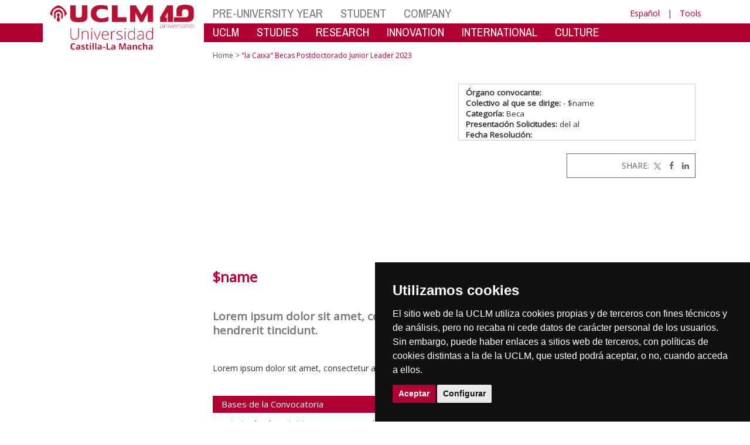

--- FILE ---
content_type: text/css
request_url: https://www.uclm.es/css/uclm-footer.css
body_size: 5886
content:
/*
 * FOOTER
 */
footer > .container-fluid {
    /*background-color: #767676;*/
    background-color: #505050;
    padding-top: 5px;
    padding-bottom: 5px;
}

footer .footer-dropup-btn img {
    width: 32px;
}

footer .footer a {
    /*color: rgb(230, 230, 230);*/
    color: #FFFFFF;
    letter-spacing: 0.03em;
}

.footer .footer-mobile a{
    color: #666;
}

footer .footer h1 {
    color: rgb(255, 255, 255);
    font-size: 1.4rem;
    line-height: 1.5rem;
    margin-top: 3px;
    display: table-cell;
    margin: 0;
    padding: 0;
}

footer .footer-title {
    color: rgb(255, 255, 255);
    font-size: 1.6rem;
    line-height: 1.8rem;
    margin-top: 3px;
    display: table-cell;
    margin: 0;
    padding: 0;
    padding-bottom:3px;
}

footer .footer h2 {
    color: rgb(255, 255, 255);
    font-size: 1.2rem;
    line-height: 1.2rem;
    margin-bottom: 0.5em;
    letter-spacing: 0.02em;
    display: table-cell;
}

footer .footer-subtitle {
    color: rgb(255, 255, 255);
    font-size: 1.3rem;
    line-height: 1.8rem;
    margin-bottom: 0.5em;
    letter-spacing: 0.02em;
    display: table-cell;
    padding-bottom: 3px;
}

footer .footer p {
    color: rgb(230, 230, 230);
    line-height: 1.15;
    font-size: 1.1rem;
    letter-spacing: 0.03em;
    margin-bottom: 0;
}

/******************/
footer .footer li{
    color: rgb(230, 230, 230);
    line-height: 1.15;
    font-size: 1.1rem;
    letter-spacing: 0.03em;
    margin-bottom: 0;
}

footer .footer li a {
    line-height: 1.15;
}

/*******************/
footer .footer-subapartado {
    /*color: rgb(230, 230, 230);*/
    color: #FFFFFF;
    font-size: 1.1rem;
    letter-spacing: 0.03em;
    margin-bottom: 0;
    font-family: 'Open Sans';
    /* margin-bottom: 3px !important; */
}

footer .footer-social {
    text-align: right;
}

footer .footer-social .footer-social-wrapper {
    transform: translateY(1rem);
    font-family: 'Open Sans';
    font-weight: 500;
    line-height: 15px;
}
/*
footer .footer-social .footer-social-wrapper h1 {
    padding-bottom: 5px;
}
*/
footer .footer-social .footer-social-wrapper span {
    padding-bottom: 5px;
    color: #FFFFFF;
}


footer .footer-social .footer-social-wrapper p {
    margin-bottom: 5px;
}


@media(min-width: 768px){
	footer .footer-social .footer-social-wrapper a {
		padding-right: 10px;
	}
}

@media(max-width: 768px){
	footer .footer-social .footer-social-wrapper a {
		padding-right: 6px;
	}
}


footer .footer-social .footer-social-wrapper a:last-child {
    margin-left: 10px;
}

footer .footer-social .footer-social-wrapper a:nth-last-child(2) {
    padding-right: 0;
}

footer .footer-social .footer-social-wrapper a img {
    width: 32px;
}

footer .footer-lists li:first-child {
    font-size: 14px;
}

@media (min-width: 768px) { /* sm */
    footer .footer-address li {
        color: rgb(255, 255, 255);
        font-family: 'Archivo Narrow';
        font-size: 0.95rem;
    }
    footer .footer-address-title li {
        color: rgb(255, 255, 255);
        font-family: 'Archivo Narrow';
        font-size: 1.15rem;
    }
	    footer .footer-lists li:first-child {
        border-bottom: 1px solid rgb(230, 230, 230);
        padding-bottom: 0.3em;
        margin-bottom: 0.3em;
        width: 133px;
    }
}

@media (max-width: 1199px){
    footer .footer-lists li:first-child {
        /* Modificado por Angel width: 95px; */
        width: 108px;
    }
}

.footer-address-title{
        font-size: 1.15rem;
    }
@media (min-width: 768px) and (max-width: 991px) { /* sm - md */
    footer > div > div > div > div:first-child {
        width: 29%;
    }

    footer > div > div > div > div:first-child > div:nth-child(2) {
        padding-left: 40px;
        padding-right: 0;
    }

    footer .footer-lists div {
        margin-right: 0.5rem;
    }

    /* Anulado por Angel -> footer .footer-lists div:nth-child(2) {
        width: 23%;
    }

    footer .footer-lists div:nth-child(3) {
        width: 20%;
    } */
}

@media (min-width: 992px) {
    footer > .container-fluid {
        padding-top: 15px;
        padding-bottom: 15px;
        /* border-top: 7px solid #b30033; */
    }

    footer .footer {
        margin-bottom: 5px;
    }

    footer .footer-social .footer-social-wrapper {
        transform: translate(-1.5rem, 5rem); /* Angel: He cambiado 10rem a 5rem por la iniciativa colours y logos al pie */
        width: 183px; /*Añadido por Angel*/
    }
}

/*Añadido por Angel y Gloria: Desde */
@media (max-width: 1199px) {
    footer .footer-social .footer-social-wrapper {
        transform: translate(-1.5rem, 9rem); /* Angel: He cambiado 11.3rem por 9rem */
    }
}
@media (max-width: 991px) {
    footer .footer-social .footer-social-wrapper {
        transform: translate(-1.5rem, 1rem);
    }
} 
/*Añadido por Angel y Gloria:  Hasta */

@media (min-width: 992px) and (max-width: 1199px) { /* md - lg */
    /* Address column */
    footer .footer > div > div > div:first-child > div:nth-child(2) {
        padding-left: 50px;
        padding-right: 0;
    }

    /* Highlight columns */
    footer .footer .footer-lists-wrapper {
        width: 54%;
    }
    /*footer .footer .footer-lists div {
        width: 20%;
    }*/

    /* Social column specific width */
    footer .footer-social {
        width: 21%;
    }
}

@media (min-width: 1200px) { /* lg */
    /* Address column */
    footer .footer > div > div > div:first-child {
        width: 21%;
    }

    /* Social column specific width */
    footer .footer-social {
        width: 18%;
    }
}

.footer .icono-herramientas {
    color: #fff;
    margin-left: -12px;
}

--- FILE ---
content_type: text/css
request_url: https://www.uclm.es/css/uclm-col-izda.css
body_size: 17763
content:
/*Interior-Contenido-IZQ*/

	/* -> Columna Izquierda-Acordeon <- */
	
@media all and (max-width:991px) and (min-width:768px){
.ac-label, .ac-text, .ac-sub-text, .ac-input {
	font-size: 0.9rem;
}
}
.ac-label {
	position: relative;
	display: block;
	cursor: pointer;
	background-color: #fff;
	color: rgb(66, 66, 65);
	font-size: 1.02rem;
	margin-top: -6px;
}
a:link {
}
.ac-input:checked + label, .ac-label:hover {
	background-color: #fff;
	color:#b30033;
}
.ac-label:after, .ac-input:checked + .ac-label:after {
  content: "+";
  position: absolute;
  display: block;
  font-family: 'Open Sans', sans-serif;
  right: 0;
  top: 0;
  width: 2em;
  height: 100%;
  text-align: right;
  background-color: #fff;
  transition: background-color .15s ease-in-out;
}
.ac-label:hover:after, .ac-input:checked + .ac-label:after {
  background-color: #fff;
  color:#b30033;
}
.ac-input:checked + .ac-label:after {
  content: "-";
  font-family: 'Open Sans', sans-serif;
}
.ac-input {
  display: none;
}
.ac-text, .ac-sub-text {
  opacity: 0;
  height: 0;
  transition: opacity .5s ease-in-out;
  overflow: hidden;
}
.ac-input:checked ~ .ac-text, .ac-sub .ac-input:checked ~ .ac-sub-text {
  opacity: 1;
  height: auto;
}
.ac-sub .ac-label {
	background: none;
	padding: .5em 2em;
	margin-bottom: 0;
}
.ac-sub .ac-label:checked {
	background: none;
}
.ac-sub .ac-label:after, .ac-sub .ac-input:checked + .ac-label:after {
  left: 0;
  background: none;
}
.ac-sub .ac-input:checked + label, .ac-sub .ac-label:hover {
  background: none;
}
.ac-sub-text {
  padding: 0 1em 0 2em;
}
/****************************************
   MENU NIVEL 1
*****************************************/
.ac-menu{
 font-family: 'Archivo Narrow', 'Open Sans', sans-serif;
}
.ac-menu-label a {
  color: rgb(66, 66, 65) !important;
  text-decoration: none;
  font-family: 'Archivo Narrow', 'Open Sans', sans-serif;
  /*font-size: 1.3em;*/
  font-size: 22.5px; /*igualamos el tamaño de fuente en ac_menu-label y ac-menu-vacio*/
}
.ac-menu-label a:link { 
  text-decoration: none;
  font-family: 'Archivo Narrow', 'Open Sans', sans-serif;
  font-size: 1.5em;
}
.ac-menu-label a:visited {
    color: rgb(66, 66, 65);
}
.ac-menu-label a {
  color: rgb(66, 66, 65);
}
.ac-menu-label a:hover {
  color: #b30033!important;
  text-decoration: none;
  font-family: 'Archivo Narrow', 'Open Sans', sans-serif;
}
.ac-menu-label {
	/* [disabled]font-weight: 700; */
	position: relative;
	display: block;
	cursor: pointer;
	transition: background-color .15s ease-in-out;
	border-bottom-width: 1px;
	border-bottom-style: solid;
	border-bottom-color: rgb(66, 66, 65);
	color: rgb(66, 66, 65);
	font-family: 'Archivo Narrow', 'Open Sans', sans-serif;
	font-size: 1.5rem;
	/* Error linea menu margin-bottom:0.1em;*/
	font-weight: normal;
	margin-top: 1px; /* Para igualar el espacio de la clase borde-menu-pal */ /*reducir interlineado de 3 nivel*/
	margin-bottom: 0px; /*Para anular los 5px que mete debajo la clase en bootstrap */
}
.ac-menu-input:checked + label, .ac-menu-label:hover {
  background-color: #fff;
  color: #b30033;
}
.ac-menu-input:checked + label {
  border-bottom:none;
  color: #b30033;
}
.ac-menu-label:after, .ac-menu-input:checked + .ac-menu-label:after {
  content: "+";
  display: block;
  float: right;
  font-size: 1.6rem;
  line-height: 1.9;
  font-family: 'Open Sans', sans-serif;
}
.ac-menu-input:checked + .ac-menu-label:after {
  content: "-";
  color: #b30033;
  padding-right:2px;
}
.ac-menu-sub > .ac-menu-label:after, .ac-menu-sub > .ac-menu-input:checked + .ac-menu-label:after {
  content: "+";
  display: block;
  float: right;
  font-size: 1.4rem;
  line-height: 1.4;
  font-family: 'Open Sans', sans-serif;
}
 .ac-menu-sub > .ac-menu-input:checked + .ac-menu-label:after {
  content: "-";
  color: #b30033;
  padding-right:2px;
}
.ac-menu-sub-sub > .ac-menu-label:after, .ac-menu-sub-sub > .ac-menu-input:checked + .ac-menu-label:after {
  content: "+";
  display: block;
  float: right;
  font-size: 1.4rem;
  line-height: 1.2;
  font-family: 'Open Sans', sans-serif;
}
 .ac-menu-sub-sub > .ac-menu-input:checked + .ac-menu-label:after {
  content: "-";
  color: #b30033;
  padding-right:2px;
}
.ac-menu-label:hover:after, .ac-menu-input:checked + .ac-menu-label:after {
  color: #b30033;
}
.ac-menu-input {
  display: none;
}
.ac-menu-input:checked + label, .ac-menu-label:hover {
    background: none;
    color: #b30033;
    font-family: 'Open Sans', sans-serif;
}
.ac-menu-text a:link, .ac-menu-sub-text a:link {
	color: rgb(66, 66, 65);
	font-family: 'Open Sans', sans-serif;
}
.ac-menu-text a:link {
	font-size: 1.5rem;}
.ac-menu-sub-text a:link {
	font-size: 1.3rem;}
.ac-menu-text a:hover, .ac-menu-sub-text a:hover {
	color: #b30033;
	text-decoration:none;
}
.ac-menu-text a:visited{
	color: rgb(66, 66, 65);
	font-size:1.5rem;
	font-family: 'Open Sans',  sans-serif;
}
.ac-menu-text, .ac-menu-sub-text {
	opacity: 0;
	height: 0;
	/* margin-bottom: 0.5em; */
	transition: opacity .5s ease-in-out;
	overflow: hidden;
	color: rgb(66, 66, 65);
	font-family: 'Open Sans', sans-serif;
	font-size: 1.5rem;
}

/* Nivel 1 VACIO */

.borde-menu-pal{
	border-bottom-width: 1px;
    border-bottom-style: solid;
    border-bottom-color: rgb(66, 66, 65);
	margin-top: 4px;
	}
.ac-menu-vacio a{
    color: rgb(66, 66, 65)!important;
    font-family: 'Archivo Narrow', 'Open Sans', sans-serif;
    /* font-size: 1.392em;*/ 
	font-size: 22.5px; /*igualamos el tamaño de fuente en ac_menu-label y ac-menu-vacio*/
    background-color: #fff;
    position: relative;    
    margin-bottom: 0.1em;
    text-decoration: none;
    width: 100%;
}
.ac-menu-vacio a:hover{
    color: #b30033!important;   
}
.ac-menu-vacio > .active{
	color:#b30033!important;
    /* font-size: 1.392em;*/
    font-family: 'Archivo Narrow', 'Open Sans', sans-serif;
}
.ac-menu-vacio a > .active{
	color:#b30033!important;
	font-size: 1.392em;
    font-family: 'Archivo Narrow', 'Open Sans', sans-serif;
}
.ac-menu-label > .active{
	color:#b30033!important;
	font-size: 1.5rem;
    font-family: 'Open Sans', sans-serif;
}



/****************************************
   MENU NIVEL 2
*****************************************/

.ac-menu-input:checked ~ .ac-menu-text, .ac-menu-sub .ac-menu-input:checked ~ .ac-menu-sub-text {
  opacity: 1;
  height: auto;
}
.ac-menu-sub .ac-menu-label {
  background: none;
  /* padding: 0.6em 2em; */
  margin-bottom: 0;
  color: rgb(66, 66, 65);
  font-family: 'Open Sans', sans-serif;
  font-size: 0.94rem;
  border-bottom: none;
  /* padding-top: 0.3em; */
}
.ac-menu-sub .ac-menu-label:checked {
  background: none;
  border-bottom: 1px solid whitesmoke;
}
.ac-menu-sub .ac-menu-label:after, .ac-menu-sub .ac-menu-input:checked + .ac-menu-label:after {
}
.ac-menu-sub-text{
  font-size: 1.3rem;
  font-family: 'Open Sans', sans-serif;
  /* padding: 0.8em 0em 0em 1em; */
  padding-left: 1em;
  margin-top: 0px;   /* menor interlineado 4 nivel */
}
.ac-menu-sub-text a:hover {
	color: #b30033;}
.ac-menu-sub-text a:visited {
	color: rgb(66, 66, 65);}
.ac-menu-sub-text a:link{
	font-size: 1.3rem;
    font-family: 'Open Sans', sans-serif;
	}
.ac-menu-sub .ac-menu-input:checked + label, .ac-menu-sub .ac-menu-label:hover {
  background: none;
  color: #b30033;
  font-size: 0.94rem;
  font-family: 'Open Sans', sans-serif;
}

input[type=checkbox]:checked + label {
	color: #b30033; }
.ac-menu-text-sub{
	/*font-size: 1.3rem !important;
	font-family: 'Open Sans', sans-serif;*/
}

/* Nivel 2 VACIO */

.ac-submenu-vacio{
	margin-bottom: 4px; /* menor interlineado 3 nivel */
}
.ac-submenu-vacio a{
    color: rgb(66, 66, 65);
    font-family: 'Open Sans', sans-serif;
    padding-top: 0.3em;
    position: relative;
    text-decoration:none;
    line-height: 17px;
}
.ac-submenu-vacio a:hover{
	color: #b30033; 
}
.ac-submenu-vacio > .active{
	color:#b30033;
	/*font-size: 1.5rem;*/
}
.ac-submenu-vacio a > .active{
	color:#b30033;
}
.ac-menu-text-sub > .active{
		color:#b30033;
		font-size: 1.3rem;
}


/****************************************
   MENU NIVEL 3
*****************************************/

.ac-menu-sub-sub-text{
  margin-left: 0.9em;
}
.ac-menu-sub-sub-text a:hover{
	color:#b30033;
}
.ac-menu-sub-sub .ac-menu-label > .active{
		font-size: 1.3rem;
}

input[id^="acordeon_pal"]{
 display: none;
}
input[id^="acordeon_pal"] + label {
  display: block;
  cursor: pointer;
  margin-bottom: 0px;
  border-bottom-color: rgb(66, 66, 65);
  border-bottom-width: 1px;
  border-bottom-style: solid;
  background-color: rgb(255, 255, 255);
  text-decoration: none;
  color: rgb(66, 66, 65);
  font-family: 'Open Sans', sans-serif;
  font-size: 1.55rem;
}
input[id^="acordeon_pal"]:checked + label {
  color: #b30033;
  background: #fff;
  border-bottom:none;
}
input[id^="acordeon_pal"] ~ .acordeon_pal {
  width: 100%;
  height: 0;
  overflow: hidden;
  opacity: 0; 
  background: #fff;
}
input[id^="acordeon_pal"]:checked + label + .acordeon_pal{
  height: auto;
  opacity: 1;
  padding: 10px 0px 10px 10px;
}
.red:hover{
	color:#b30033;
	}
.ucml_accordion {
	padding: 0px 15px;
	margin-top: 35px;
	margin-bottom: 10px;
	text-decoration: none;
	border-bottom-color: #b30033;
	/* [disabled]border-bottom-style: solid; */
	border-bottom-width: 1px;
}
.ucml_accordion_title {
	/* [disabled]padding: 0px 15px; */
	color: rgb(179, 0, 51);
	font-family:  'Archivo Narrow', 'Open Sans', sans-serif;
	font-size: 2.4rem;
	margin-bottom: 22px;
	background-color: rgb(255, 255, 255);
	text-decoration: none;
	border-bottom-color: #b30033;
	border-bottom-width: 7px;
	border-bottom-style: solid;
	font-weight: bold;

}
.ucml_accordion_title a{
	text-decoration: none;
	color: #b30033;
	font-family:  'Archivo Narrow', 'Open Sans', sans-serif;
	font-size: 2.4rem;
}
.ucml_accordion_panel {
	/* [disabled]padding: 0px 15px; */
	margin-bottom: 0px;
	border-bottom-color: rgb(66, 66, 65);
	border-bottom-width: 1px;
	border-bottom-style: solid;
	background-color: rgb(255, 255, 255);
	text-decoration: none;
}
.ucml_accordion_panel_title a {
	color: rgb(66, 66, 65);
	font-family:  'Archivo Narrow', 'Open Sans', sans-serif;
	font-size: 1.55rem;
	text-decoration: none;
}
.ucml_accordion_panel_body {
	padding-left: 15px;
	border-top-color: rgb(0, 0, 0);
	border-top-width: 1px;
	border-top-style: solid;
	text-decoration: none;
}
.no_border_accordion{
	border-top-width: 0px;
	border-top-style: none;
}
.no_border_accordion_bottom{
	border-bottom-width: 0px;
	border-bottom-style: none;
}
.ucml_accordion_panel_body ul {
	margin-top: 10px;
}
.ucml_accordion_panel_body ul li a {
	color: rgb(66, 66, 65);
	font-family: 'Open Sans', sans-serif;
	font-size: 1rem;
	text-decoration: none;
}
.ucml_accordion_panel_body ul li a.active {
	color: rgb(179, 0, 51);
	text-decoration:none;
}
@media (min-width:992px) {
.col-acordeon{
	float: left;
}
.col-acordeon {
	width: 33.33333333%;
}
}
.col-acordeon{
	position: relative;
	min-height: 1px;
	padding-right: 15px;
	padding-left: 15px;
}
@media only screen and (max-width:2560px) and (min-width:1200px){
.col-acordeon {
	width: 26.3%;
}
}
/*
@media only screen and (max-width:991px) and (min-width:768px){
.col-acordeon {
	margin-bottom:25px;
	margin-top:-62px;		
}
}
*/
.col-contenido {
	position: relative;
	min-height: 1px;
	padding-right: 15px;
	padding-left: 15px;
}
@media (min-width:1200px) {
.col-contenido {
	float: left
}
.col-contenido {
	width: 73%
}
}
@media (max-width: 991px){
.acordeon-movil {
    margin-top: -10px;
}
}
	/* -> Fin Columna Izquierda-Acordeon <- */

	
	/* Menu movil de columna izq */
	
@media (max-width:991px){
	
#menu__click {
    display: none;
    z-index: 1;
}
#menu  .menu__click {
  display: block;
  position: relative;
  top: 3px;
  /* theme */
  height: 25px;
  width: 100%;
  z-index: 1;
  font-weight: normal;
  color: #fff;
  text-align: right;
  padding-right: 31px;
  padding-left: 25px;
}
#menu {
  display: block;
  position: relative;
  top: 30px;
  height: 0px;
  width: 100%;
  z-index: 1;
  /* theme */
  background: #fff;
  visibility: collapse;
  float: left;
  margin-bottom:30px;
}
#menu__title{
	position: absolute;
	right: -15px;
	width: auto;
	background: #b30033;
	margin-left: -20px;
	visibility: visible;
	cursor: pointer;
	top: -30px;
  margin-right: auto;
  font-size: 1.5rem;
}
#menu__nav {
  position: absolute;
  height: 0px; /* 1 */
  z-index: 1; 
}
#menu__click:checked + #menu {
    height: 100%;
    visibility: visible;
	/*
	 -webkit-transition: left 0.3s;
    transition: left 0.3s;*/
}
#menu__click:checked + #menu .social {
  left: 270px; /* 1 */
  top: 100px; 
}
#menu__click:checked + #menu .social .social__link a i {
 -webkit-transform: rotate(360deg); transform:rotate(360deg); 
   transition: 0.5s;
}
.menu__click span.simple {
  border-radius: 1px;
  display: block;
  top: 34px;
  left: 22px;
  width: 50px;
  height: 8px;
  background-color: #fff;
  position: relative;
  /* animation */
  -webkit-transition-duration: 0;
  transition-duration: 0;
  -webkit-transition-delay: 0.2s;
  transition-delay: 0.2s;  
}
.menu__click span.simple::after, .menu__click span.simple::before {
  display: block;
  content: '';
  position: absolute;
  width: 50px;
  height: 8px;
  background-color: #fff;
  /* animation */
  -webkit-transition-property: margin, -webkit-transform;
  -webkit-transition-duration: 0.2s;
  transition-duration: 0.2s;
  -webkit-transition-delay: 0.2s, 0;
  transition-delay: 0.2s, 0;
  border-radius: 1px;
}
.menu__click span.simple::before {
  margin-top: -15px;
}
.menu__click span.simple::after {
  margin-top: 15px;
}
#menu__click:checked + #menu .menu__click span.simple {
   background: transparent;
}
#menu__click:checked + #menu .menu__click span.simple::before, 
#menu__click:checked + #menu .menu__click span.simple::after {
  margin-top: 0px;
  /* animation */
  -webkit-transition-delay: 0, 0.3s;
  transition-delay: 0, 0.3s;
}
#menu__click:checked + #menu .menu__click span.simple::before {
  -webkit-transform: rotate(45deg);
  transform: rotate(45deg);
}
#menu__click:checked + #menu .menu__click span.simple::after {
  -webkit-transform: rotate(-45deg);
  transform: rotate(-45deg);
}
#menu__click:checked + #menu .menu__click .hamburger-inner {
  -webkit-transform: translate3d(0, 10px, 0) rotate(135deg);
          transform: translate3d(0, 10px, 0) rotate(135deg);
  transition-delay: 0.1s; 
  top:1px;
  left:2px;
}
#menu__click:checked + #menu .menu__click .hamburger-inner::before {
    transition-delay: 0s;
  opacity: 0;
}
#menu__click:checked + #menu .menu__click .hamburger-inner::after {
    -webkit-transform: translate3d(0, -20px, 0) rotate(-270deg);
    transform: translate3d(0, -12px, 0) rotate(-270deg);
    transition-delay: 0.1s;
}
#menu ul {
    list-style: none;
    margin: 0;
    padding: 0;
}
#menu ul li {
    font-size:16px;
    border-bottom: 1px solid #303030;
}
#menu ul li a {
    display: block;
    line-height: 50px;
  padding: 0 0 0 10px;
    text-decoration: none;
    color:#fff;
}
#menu ul ul li {
    background-color: #202020;
}
#menu ul li a:hover,
#menu ul ul li a {
  background: rgba(255,255,255,.05);
}
#menu ul ul li a:hover {

}
#menu ul li a,
#menu ul li a:hover,
#menu ul ul li a,
#menu ul ul li a:hover {
    -webkit-transition: padding 0.5s;
    transition: padding 0.5s;
}
input[id^="dropdown"],
ul[class^="dropdown"] {
    display: none;
}
input[id^="dropdown"]:checked + ul[class^="dropdown"] {
    height: auto;
    display: block;
}
.hamburger {
  /* padding: 35px 0 0 0; */
  transition-duration: 0.2s;
  transition-timing-function: linear;
}
/*
.hamburger:hover {
    opacity: 0.6;
}
*/
.hamburger-box {
  width: 20px;
  height: 24px;
  display: inline-block;
  position: relative;
}
.hamburger-inner {
  display: block;
  top: 50%;
  /* margin-top: -2px; */
}
.hamburger-inner, 
.hamburger-inner::before, 
.hamburger-inner::after {
    width: 20px;
    height: 3px;
    background-color: #b30033;
    border-radius: 4px;
    position: absolute;
    transition-duration: 0.15s;
    transition-timing-function: ease;
	top:5px;
}
.hamburger-inner::before, 
.hamburger-inner::after {
    content: "";
    display: block; 
}
.hamburger-inner::before {
    top: -10px;
    border: 0px solid transparent;
    width: 15px;
    margin-top: -4px;
}
.hamburger-inner::after {
    bottom: -10px;
    margin-top: -8px;
}
.hamburger--elastic .hamburger-inner {
  top: 10px;
  transition-duration: 0.4s;
  transition-timing-function: cubic-bezier(0.68, -0.55, 0.265, 1.55);
}
.hamburger--elastic .hamburger-inner::before {
    top: 10px;
    transition: opacity 0.15s 0.4s ease; 
}
.hamburger--elastic .hamburger-inner::after {
    top: 20px;
    transition: -webkit-transform 0.4s cubic-bezier(0.68, -0.55, 0.265, 1.55);
    transition: transform 0.4s cubic-bezier(0.68, -0.55, 0.265, 1.55);
    transition: transform 0.4s cubic-bezier(0.68, -0.55, 0.265, 1.55), -webkit-transform 0.4s cubic-bezier(0.68, -0.55, 0.265, 1.55); 
}
.para {
  max-width: 600px;
  margin: 150px auto;
}

}

	/* -> Fin Menu movil de columna izq <- */